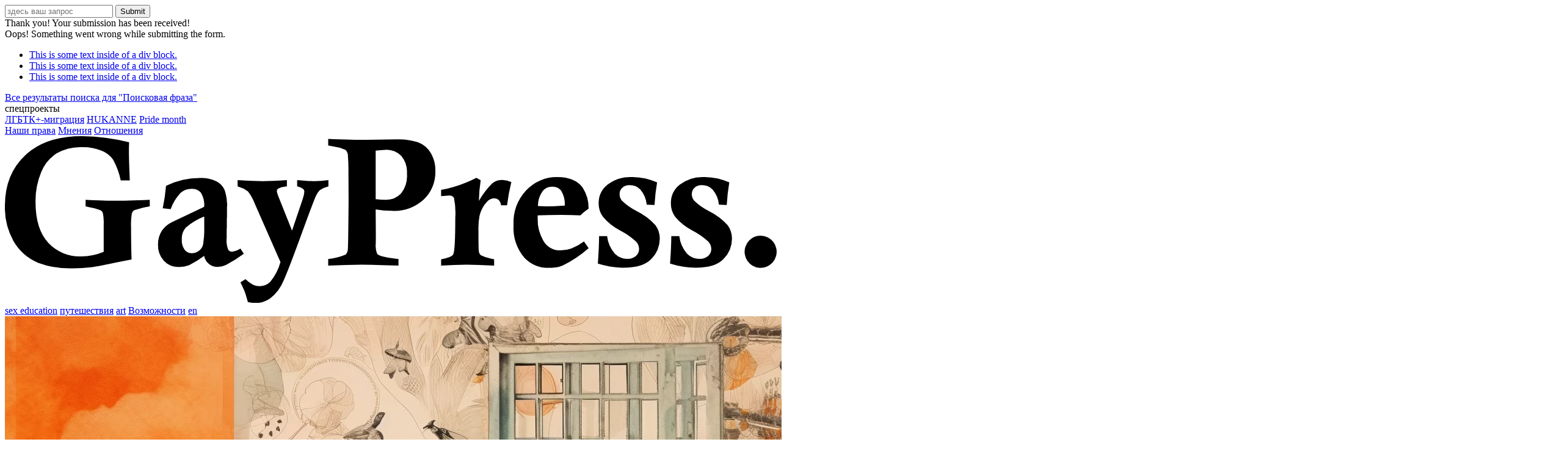

--- FILE ---
content_type: text/html; charset=UTF-8
request_url: https://gpress.info/2024/05/09/otchet-o-narushenii-lgbt-prav-v-armenii-v-2023-godu/
body_size: 16572
content:
<!DOCTYPE html>
<!-- Last Published: Mon Oct 09 2023 06:57:15 GMT+0000 (Coordinated Universal Time) --><html data-wf-page="6098e9141f0f45ada6f5f0cc" data-wf-site="60574ffc86e9d59609e5c900">
<head>
<meta charset="utf-8">
<meta content="width=device-width, initial-scale=1" name="viewport">
<link href="https://fonts.googleapis.com" rel="preconnect">
<link href="https://fonts.gstatic.com" rel="preconnect" crossorigin="anonymous">
<script src="https://ajax.googleapis.com/ajax/libs/webfont/1.6.26/webfont.js" type="text/javascript"></script>
<script type="text/javascript">WebFont.load({  google: {    families: ["Raleway:100,200,300,regular,500,600,700,800,900,100italic,200italic,300italic,italic,500italic,600italic,700italic,800italic,900italic:cyrillic,cyrillic-ext,latin,latin-ext"]  }});</script>
<script type="text/javascript">!function(o,c){var n=c.documentElement,t=" w-mod-";n.className+=t+"js",("ontouchstart"in o||o.DocumentTouch&&c instanceof DocumentTouch)&&(n.className+=t+"touch")}(window,document);</script>
<script id="query_vars">
var query_vars =
'a:5:{s:4:"page";s:0:"";s:4:"year";s:4:"2024";s:8:"monthnum";s:2:"05";s:3:"day";s:2:"09";s:4:"name";s:51:"otchet-o-narushenii-lgbt-prav-v-armenii-v-2023-godu";}';
</script>
<title>Отчет о нарушении ЛГБТ прав в Армении в 2023 году - GPress</title>
<!-- All in One SEO 4.9.3 - aioseo.com -->
<meta name="description" content="ЕКОМ - Евразийская коалиция по здоровью, правам, гендерному и сексуальному многообразию (ЕКОМ) представила отчет о нарушении прав ЛГБТ-людей в Армении за 2023 год. Основанный на собранной за год информации и кратком анализе правовой среды, отчет выявляет уязвимость и незащищенность ЛГБТ-людей перед дискриминацией и насилием в стране. В прошлом году было зарегистрировано 67 случаев нарушений прав" />
<meta name="robots" content="max-image-preview:large" />
<meta name="author" content="Editor"/>
<meta name="google-site-verification" content="G-34M1NPD7P3" />
<link rel="canonical" href="/2024/05/09/otchet-o-narushenii-lgbt-prav-v-armenii-v-2023-godu/" />
<meta name="generator" content="All in One SEO (AIOSEO) 4.9.3" />
<meta property="og:locale" content="ru_RU" />
<meta property="og:site_name" content="GPress - Интересные тексты и новости для ЛГБТК+ людей" />
<meta property="og:type" content="article" />
<meta property="og:title" content="Отчет о нарушении ЛГБТ прав в Армении в 2023 году - GPress" />
<meta property="og:description" content="ЕКОМ - Евразийская коалиция по здоровью, правам, гендерному и сексуальному многообразию (ЕКОМ) представила отчет о нарушении прав ЛГБТ-людей в Армении за 2023 год. Основанный на собранной за год информации и кратком анализе правовой среды, отчет выявляет уязвимость и незащищенность ЛГБТ-людей перед дискриминацией и насилием в стране. В прошлом году было зарегистрировано 67 случаев нарушений прав" />
<meta property="og:url" content="/2024/05/09/otchet-o-narushenii-lgbt-prav-v-armenii-v-2023-godu/" />
<meta property="og:image" content="/wp-content/uploads/gpressinfo_a_drawinng_of_gay_guy_sitting_in_a_prison_cell_in_th_1e03bc9b-d8b4-4c1d-9fdd-9ae45f81a590.png" />
<meta property="og:image:secure_url" content="/wp-content/uploads/gpressinfo_a_drawinng_of_gay_guy_sitting_in_a_prison_cell_in_th_1e03bc9b-d8b4-4c1d-9fdd-9ae45f81a590.png" />
<meta property="og:image:width" content="1456" />
<meta property="og:image:height" content="816" />
<meta property="article:published_time" content="2024-05-09T06:00:12+00:00" />
<meta property="article:modified_time" content="2024-05-08T21:07:00+00:00" />
<meta name="twitter:card" content="summary_large_image" />
<meta name="twitter:title" content="Отчет о нарушении ЛГБТ прав в Армении в 2023 году - GPress" />
<meta name="twitter:description" content="ЕКОМ - Евразийская коалиция по здоровью, правам, гендерному и сексуальному многообразию (ЕКОМ) представила отчет о нарушении прав ЛГБТ-людей в Армении за 2023 год. Основанный на собранной за год информации и кратком анализе правовой среды, отчет выявляет уязвимость и незащищенность ЛГБТ-людей перед дискриминацией и насилием в стране. В прошлом году было зарегистрировано 67 случаев нарушений прав" />
<meta name="twitter:image" content="/wp-content/uploads/gpressinfo_a_drawinng_of_gay_guy_sitting_in_a_prison_cell_in_th_1e03bc9b-d8b4-4c1d-9fdd-9ae45f81a590.png" />
<script type="application/ld+json" class="aioseo-schema">
{"@context":"https:\/\/schema.org","@graph":[{"@type":"Article","@id":"\/2024\/05\/09\/otchet-o-narushenii-lgbt-prav-v-armenii-v-2023-godu\/#article","name":"\u041e\u0442\u0447\u0435\u0442 \u043e \u043d\u0430\u0440\u0443\u0448\u0435\u043d\u0438\u0438 \u041b\u0413\u0411\u0422 \u043f\u0440\u0430\u0432 \u0432 \u0410\u0440\u043c\u0435\u043d\u0438\u0438 \u0432 2023 \u0433\u043e\u0434\u0443 - GPress","headline":"\u041e\u0442\u0447\u0435\u0442 \u043e \u043d\u0430\u0440\u0443\u0448\u0435\u043d\u0438\u0438 \u041b\u0413\u0411\u0422 \u043f\u0440\u0430\u0432 \u0432 \u0410\u0440\u043c\u0435\u043d\u0438\u0438 \u0432 2023 \u0433\u043e\u0434\u0443","author":{"@id":"\/author\/editor\/#author"},"publisher":{"@id":"\/#person"},"image":{"@type":"ImageObject","url":"\/wp-content\/uploads\/gpressinfo_a_drawinng_of_gay_guy_sitting_in_a_prison_cell_in_th_1e03bc9b-d8b4-4c1d-9fdd-9ae45f81a590.png","width":1456,"height":816,"caption":"\u041e\u0442\u0447\u0435\u0442 \u043e \u043d\u0430\u0440\u0443\u0448\u0435\u043d\u0438\u0438 \u041b\u0413\u0411\u0422 \u043f\u0440\u0430\u0432 \u0432 \u0410\u0440\u043c\u0435\u043d\u0438\u0438 \u0432 2023 \u0433\u043e\u0434\u0443"},"datePublished":"2024-05-09T09:00:12+03:00","dateModified":"2024-05-09T00:07:00+03:00","inLanguage":"ru-RU","mainEntityOfPage":{"@id":"\/2024\/05\/09\/otchet-o-narushenii-lgbt-prav-v-armenii-v-2023-godu\/#webpage"},"isPartOf":{"@id":"\/2024\/05\/09\/otchet-o-narushenii-lgbt-prav-v-armenii-v-2023-godu\/#webpage"},"articleSection":"\u041d\u0430\u0448\u0438 \u043f\u0440\u0430\u0432\u0430, Gay Press, \u0433\u0435\u0438, \u0413\u0435\u0439, \u0433\u0435\u0439 \u0436\u0438\u0437\u043d\u044c, \u0433\u0435\u0439 \u043d\u043e\u0432\u043e\u0441\u0442\u0438, \u0433\u0435\u0439 \u043f\u0440\u0430\u0432\u0430, \u0433\u043e\u043c\u043e\u0441\u0435\u043a\u0441\u0443\u0430\u043b\u044c\u043d\u043e\u0441\u0442\u044c, \u0433\u043e\u043c\u043e\u0444\u043e\u0431\u0438\u044f, \u041b\u0413\u0411\u0422, \u041b\u0413\u0411\u0422 \u043d\u043e\u0432\u043e\u0441\u0442\u0438, \u041b\u0413\u0411\u0422 \u0441\u043e\u043e\u0431\u0449\u0435\u0441\u0442\u0432\u043e, \u043b\u0433\u0431\u0442\u043a, \u041b\u0413\u0411\u0422\u041a+, \u0420\u0435\u0434\u0430\u043a\u0446\u0438\u044f \u0440\u0435\u043a\u043e\u043c\u0435\u043d\u0434\u0443\u0435\u0442, \u0421\u043b\u0430\u0439\u0434\u0435\u0440 \u043d\u0430 \u0433\u043b\u0430\u0432\u043d\u043e\u0439, \u0442\u0440\u0430\u043d\u0441 \u043b\u044e\u0434\u0438, \u0442\u0440\u0430\u043d\u0441* \u043b\u044e\u0434\u0438, \u0442\u0440\u0430\u043d\u0441*\u0436\u0435\u043d\u0449\u0438\u043d\u044b, \u0442\u0440\u0430\u043d\u0441*\u043b\u0438\u0447\u043d\u043e\u0441\u0442\u0438, \u0442\u0440\u0430\u043d\u0441*\u043f\u0435\u0440\u0441\u043e\u043d\u0430, \u0442\u0440\u0430\u043d\u0441*\u043f\u0435\u0440\u0441\u043e\u043d\u044b, \u0442\u0440\u0430\u043d\u0441-\u0436\u0435\u043d\u0449\u0438\u043d\u0430, \u0442\u0440\u0430\u043d\u0441\u0433\u0435\u043d\u0434\u0435\u0440\u043d\u0430\u044f \u0436\u0435\u043d\u0449\u0438\u043d\u0430, \u0442\u0440\u0430\u043d\u0441\u0433\u0435\u043d\u0434\u0435\u0440\u043d\u043e\u0441\u0442\u044c, \u0442\u0440\u0430\u043d\u0441\u0433\u0435\u043d\u0434\u0435\u0440\u043d\u044b\u0435 \u043b\u044e\u0434\u0438, \u0442\u0440\u0430\u043d\u0441\u0447\u0435\u043b\u043e\u0432\u0435\u043a"},{"@type":"BreadcrumbList","@id":"\/2024\/05\/09\/otchet-o-narushenii-lgbt-prav-v-armenii-v-2023-godu\/#breadcrumblist","itemListElement":[{"@type":"ListItem","@id":"https:\/\/gpress.info#listItem","position":1,"name":"\u0413\u043b\u0430\u0432\u043d\u0430\u044f","item":"https:\/\/gpress.info","nextItem":{"@type":"ListItem","@id":"\/category\/nashi-prava\/#listItem","name":"\u041d\u0430\u0448\u0438 \u043f\u0440\u0430\u0432\u0430"}},{"@type":"ListItem","@id":"\/category\/nashi-prava\/#listItem","position":2,"name":"\u041d\u0430\u0448\u0438 \u043f\u0440\u0430\u0432\u0430","item":"\/category\/nashi-prava\/","nextItem":{"@type":"ListItem","@id":"\/2024\/05\/09\/otchet-o-narushenii-lgbt-prav-v-armenii-v-2023-godu\/#listItem","name":"\u041e\u0442\u0447\u0435\u0442 \u043e \u043d\u0430\u0440\u0443\u0448\u0435\u043d\u0438\u0438 \u041b\u0413\u0411\u0422 \u043f\u0440\u0430\u0432 \u0432 \u0410\u0440\u043c\u0435\u043d\u0438\u0438 \u0432 2023 \u0433\u043e\u0434\u0443"},"previousItem":{"@type":"ListItem","@id":"https:\/\/gpress.info#listItem","name":"\u0413\u043b\u0430\u0432\u043d\u0430\u044f"}},{"@type":"ListItem","@id":"\/2024\/05\/09\/otchet-o-narushenii-lgbt-prav-v-armenii-v-2023-godu\/#listItem","position":3,"name":"\u041e\u0442\u0447\u0435\u0442 \u043e \u043d\u0430\u0440\u0443\u0448\u0435\u043d\u0438\u0438 \u041b\u0413\u0411\u0422 \u043f\u0440\u0430\u0432 \u0432 \u0410\u0440\u043c\u0435\u043d\u0438\u0438 \u0432 2023 \u0433\u043e\u0434\u0443","previousItem":{"@type":"ListItem","@id":"\/category\/nashi-prava\/#listItem","name":"\u041d\u0430\u0448\u0438 \u043f\u0440\u0430\u0432\u0430"}}]},{"@type":"Person","@id":"\/#person"},{"@type":"Person","@id":"\/author\/editor\/#author","url":"\/author\/editor\/","name":"Editor"},{"@type":"WebPage","@id":"\/2024\/05\/09\/otchet-o-narushenii-lgbt-prav-v-armenii-v-2023-godu\/#webpage","url":"\/2024\/05\/09\/otchet-o-narushenii-lgbt-prav-v-armenii-v-2023-godu\/","name":"\u041e\u0442\u0447\u0435\u0442 \u043e \u043d\u0430\u0440\u0443\u0448\u0435\u043d\u0438\u0438 \u041b\u0413\u0411\u0422 \u043f\u0440\u0430\u0432 \u0432 \u0410\u0440\u043c\u0435\u043d\u0438\u0438 \u0432 2023 \u0433\u043e\u0434\u0443 - GPress","description":"\u0415\u041a\u041e\u041c - \u0415\u0432\u0440\u0430\u0437\u0438\u0439\u0441\u043a\u0430\u044f \u043a\u043e\u0430\u043b\u0438\u0446\u0438\u044f \u043f\u043e \u0437\u0434\u043e\u0440\u043e\u0432\u044c\u044e, \u043f\u0440\u0430\u0432\u0430\u043c, \u0433\u0435\u043d\u0434\u0435\u0440\u043d\u043e\u043c\u0443 \u0438 \u0441\u0435\u043a\u0441\u0443\u0430\u043b\u044c\u043d\u043e\u043c\u0443 \u043c\u043d\u043e\u0433\u043e\u043e\u0431\u0440\u0430\u0437\u0438\u044e (\u0415\u041a\u041e\u041c) \u043f\u0440\u0435\u0434\u0441\u0442\u0430\u0432\u0438\u043b\u0430 \u043e\u0442\u0447\u0435\u0442 \u043e \u043d\u0430\u0440\u0443\u0448\u0435\u043d\u0438\u0438 \u043f\u0440\u0430\u0432 \u041b\u0413\u0411\u0422-\u043b\u044e\u0434\u0435\u0439 \u0432 \u0410\u0440\u043c\u0435\u043d\u0438\u0438 \u0437\u0430 2023 \u0433\u043e\u0434. \u041e\u0441\u043d\u043e\u0432\u0430\u043d\u043d\u044b\u0439 \u043d\u0430 \u0441\u043e\u0431\u0440\u0430\u043d\u043d\u043e\u0439 \u0437\u0430 \u0433\u043e\u0434 \u0438\u043d\u0444\u043e\u0440\u043c\u0430\u0446\u0438\u0438 \u0438 \u043a\u0440\u0430\u0442\u043a\u043e\u043c \u0430\u043d\u0430\u043b\u0438\u0437\u0435 \u043f\u0440\u0430\u0432\u043e\u0432\u043e\u0439 \u0441\u0440\u0435\u0434\u044b, \u043e\u0442\u0447\u0435\u0442 \u0432\u044b\u044f\u0432\u043b\u044f\u0435\u0442 \u0443\u044f\u0437\u0432\u0438\u043c\u043e\u0441\u0442\u044c \u0438 \u043d\u0435\u0437\u0430\u0449\u0438\u0449\u0435\u043d\u043d\u043e\u0441\u0442\u044c \u041b\u0413\u0411\u0422-\u043b\u044e\u0434\u0435\u0439 \u043f\u0435\u0440\u0435\u0434 \u0434\u0438\u0441\u043a\u0440\u0438\u043c\u0438\u043d\u0430\u0446\u0438\u0435\u0439 \u0438 \u043d\u0430\u0441\u0438\u043b\u0438\u0435\u043c \u0432 \u0441\u0442\u0440\u0430\u043d\u0435. \u0412 \u043f\u0440\u043e\u0448\u043b\u043e\u043c \u0433\u043e\u0434\u0443 \u0431\u044b\u043b\u043e \u0437\u0430\u0440\u0435\u0433\u0438\u0441\u0442\u0440\u0438\u0440\u043e\u0432\u0430\u043d\u043e 67 \u0441\u043b\u0443\u0447\u0430\u0435\u0432 \u043d\u0430\u0440\u0443\u0448\u0435\u043d\u0438\u0439 \u043f\u0440\u0430\u0432","inLanguage":"ru-RU","isPartOf":{"@id":"\/#website"},"breadcrumb":{"@id":"\/2024\/05\/09\/otchet-o-narushenii-lgbt-prav-v-armenii-v-2023-godu\/#breadcrumblist"},"author":{"@id":"\/author\/editor\/#author"},"creator":{"@id":"\/author\/editor\/#author"},"image":{"@type":"ImageObject","url":"\/wp-content\/uploads\/gpressinfo_a_drawinng_of_gay_guy_sitting_in_a_prison_cell_in_th_1e03bc9b-d8b4-4c1d-9fdd-9ae45f81a590.png","@id":"\/2024\/05\/09\/otchet-o-narushenii-lgbt-prav-v-armenii-v-2023-godu\/#mainImage","width":1456,"height":816,"caption":"\u041e\u0442\u0447\u0435\u0442 \u043e \u043d\u0430\u0440\u0443\u0448\u0435\u043d\u0438\u0438 \u041b\u0413\u0411\u0422 \u043f\u0440\u0430\u0432 \u0432 \u0410\u0440\u043c\u0435\u043d\u0438\u0438 \u0432 2023 \u0433\u043e\u0434\u0443"},"primaryImageOfPage":{"@id":"\/2024\/05\/09\/otchet-o-narushenii-lgbt-prav-v-armenii-v-2023-godu\/#mainImage"},"datePublished":"2024-05-09T09:00:12+03:00","dateModified":"2024-05-09T00:07:00+03:00"},{"@type":"WebSite","@id":"\/#website","url":"\/","name":"GPress","description":"\u0418\u043d\u0442\u0435\u0440\u0435\u0441\u043d\u044b\u0435 \u0442\u0435\u043a\u0441\u0442\u044b \u0438 \u043d\u043e\u0432\u043e\u0441\u0442\u0438 \u0434\u043b\u044f \u041b\u0413\u0411\u0422\u041a+ \u043b\u044e\u0434\u0435\u0439","inLanguage":"ru-RU","publisher":{"@id":"\/#person"}}]}
</script>
<!-- All in One SEO -->
<!-- Google Tag Manager for WordPress by gtm4wp.com -->
<script data-cfasync="false" data-pagespeed-no-defer>
var gtm4wp_datalayer_name = "dataLayer";
var dataLayer = dataLayer || [];
</script>
<!-- End Google Tag Manager for WordPress by gtm4wp.com --><!-- <link rel='stylesheet' id='aioseo/css/src/vue/standalone/blocks/table-of-contents/global.scss-css' href='/wp-content/plugins/all-in-one-seo-pack/dist/Lite/assets/css/table-of-contents/global.e90f6d47.css' type='text/css' media='all' /> -->
<link rel="stylesheet" type="text/css" href="//gpress.info/wp-content/cache/wpfc-minified/1mwcc821/h5tfa.css" media="all"/>
<style id='classic-theme-styles-inline-css' type='text/css'>
/*! This file is auto-generated */
.wp-block-button__link{color:#fff;background-color:#32373c;border-radius:9999px;box-shadow:none;text-decoration:none;padding:calc(.667em + 2px) calc(1.333em + 2px);font-size:1.125em}.wp-block-file__button{background:#32373c;color:#fff;text-decoration:none}
</style>
<style id='global-styles-inline-css' type='text/css'>
body{--wp--preset--color--black: #000000;--wp--preset--color--cyan-bluish-gray: #abb8c3;--wp--preset--color--white: #ffffff;--wp--preset--color--pale-pink: #f78da7;--wp--preset--color--vivid-red: #cf2e2e;--wp--preset--color--luminous-vivid-orange: #ff6900;--wp--preset--color--luminous-vivid-amber: #fcb900;--wp--preset--color--light-green-cyan: #7bdcb5;--wp--preset--color--vivid-green-cyan: #00d084;--wp--preset--color--pale-cyan-blue: #8ed1fc;--wp--preset--color--vivid-cyan-blue: #0693e3;--wp--preset--color--vivid-purple: #9b51e0;--wp--preset--gradient--vivid-cyan-blue-to-vivid-purple: linear-gradient(135deg,rgba(6,147,227,1) 0%,rgb(155,81,224) 100%);--wp--preset--gradient--light-green-cyan-to-vivid-green-cyan: linear-gradient(135deg,rgb(122,220,180) 0%,rgb(0,208,130) 100%);--wp--preset--gradient--luminous-vivid-amber-to-luminous-vivid-orange: linear-gradient(135deg,rgba(252,185,0,1) 0%,rgba(255,105,0,1) 100%);--wp--preset--gradient--luminous-vivid-orange-to-vivid-red: linear-gradient(135deg,rgba(255,105,0,1) 0%,rgb(207,46,46) 100%);--wp--preset--gradient--very-light-gray-to-cyan-bluish-gray: linear-gradient(135deg,rgb(238,238,238) 0%,rgb(169,184,195) 100%);--wp--preset--gradient--cool-to-warm-spectrum: linear-gradient(135deg,rgb(74,234,220) 0%,rgb(151,120,209) 20%,rgb(207,42,186) 40%,rgb(238,44,130) 60%,rgb(251,105,98) 80%,rgb(254,248,76) 100%);--wp--preset--gradient--blush-light-purple: linear-gradient(135deg,rgb(255,206,236) 0%,rgb(152,150,240) 100%);--wp--preset--gradient--blush-bordeaux: linear-gradient(135deg,rgb(254,205,165) 0%,rgb(254,45,45) 50%,rgb(107,0,62) 100%);--wp--preset--gradient--luminous-dusk: linear-gradient(135deg,rgb(255,203,112) 0%,rgb(199,81,192) 50%,rgb(65,88,208) 100%);--wp--preset--gradient--pale-ocean: linear-gradient(135deg,rgb(255,245,203) 0%,rgb(182,227,212) 50%,rgb(51,167,181) 100%);--wp--preset--gradient--electric-grass: linear-gradient(135deg,rgb(202,248,128) 0%,rgb(113,206,126) 100%);--wp--preset--gradient--midnight: linear-gradient(135deg,rgb(2,3,129) 0%,rgb(40,116,252) 100%);--wp--preset--font-size--small: 13px;--wp--preset--font-size--medium: 20px;--wp--preset--font-size--large: 36px;--wp--preset--font-size--x-large: 42px;--wp--preset--spacing--20: 0.44rem;--wp--preset--spacing--30: 0.67rem;--wp--preset--spacing--40: 1rem;--wp--preset--spacing--50: 1.5rem;--wp--preset--spacing--60: 2.25rem;--wp--preset--spacing--70: 3.38rem;--wp--preset--spacing--80: 5.06rem;--wp--preset--shadow--natural: 6px 6px 9px rgba(0, 0, 0, 0.2);--wp--preset--shadow--deep: 12px 12px 50px rgba(0, 0, 0, 0.4);--wp--preset--shadow--sharp: 6px 6px 0px rgba(0, 0, 0, 0.2);--wp--preset--shadow--outlined: 6px 6px 0px -3px rgba(255, 255, 255, 1), 6px 6px rgba(0, 0, 0, 1);--wp--preset--shadow--crisp: 6px 6px 0px rgba(0, 0, 0, 1);}:where(.is-layout-flex){gap: 0.5em;}:where(.is-layout-grid){gap: 0.5em;}body .is-layout-flow > .alignleft{float: left;margin-inline-start: 0;margin-inline-end: 2em;}body .is-layout-flow > .alignright{float: right;margin-inline-start: 2em;margin-inline-end: 0;}body .is-layout-flow > .aligncenter{margin-left: auto !important;margin-right: auto !important;}body .is-layout-constrained > .alignleft{float: left;margin-inline-start: 0;margin-inline-end: 2em;}body .is-layout-constrained > .alignright{float: right;margin-inline-start: 2em;margin-inline-end: 0;}body .is-layout-constrained > .aligncenter{margin-left: auto !important;margin-right: auto !important;}body .is-layout-constrained > :where(:not(.alignleft):not(.alignright):not(.alignfull)){max-width: var(--wp--style--global--content-size);margin-left: auto !important;margin-right: auto !important;}body .is-layout-constrained > .alignwide{max-width: var(--wp--style--global--wide-size);}body .is-layout-flex{display: flex;}body .is-layout-flex{flex-wrap: wrap;align-items: center;}body .is-layout-flex > *{margin: 0;}body .is-layout-grid{display: grid;}body .is-layout-grid > *{margin: 0;}:where(.wp-block-columns.is-layout-flex){gap: 2em;}:where(.wp-block-columns.is-layout-grid){gap: 2em;}:where(.wp-block-post-template.is-layout-flex){gap: 1.25em;}:where(.wp-block-post-template.is-layout-grid){gap: 1.25em;}.has-black-color{color: var(--wp--preset--color--black) !important;}.has-cyan-bluish-gray-color{color: var(--wp--preset--color--cyan-bluish-gray) !important;}.has-white-color{color: var(--wp--preset--color--white) !important;}.has-pale-pink-color{color: var(--wp--preset--color--pale-pink) !important;}.has-vivid-red-color{color: var(--wp--preset--color--vivid-red) !important;}.has-luminous-vivid-orange-color{color: var(--wp--preset--color--luminous-vivid-orange) !important;}.has-luminous-vivid-amber-color{color: var(--wp--preset--color--luminous-vivid-amber) !important;}.has-light-green-cyan-color{color: var(--wp--preset--color--light-green-cyan) !important;}.has-vivid-green-cyan-color{color: var(--wp--preset--color--vivid-green-cyan) !important;}.has-pale-cyan-blue-color{color: var(--wp--preset--color--pale-cyan-blue) !important;}.has-vivid-cyan-blue-color{color: var(--wp--preset--color--vivid-cyan-blue) !important;}.has-vivid-purple-color{color: var(--wp--preset--color--vivid-purple) !important;}.has-black-background-color{background-color: var(--wp--preset--color--black) !important;}.has-cyan-bluish-gray-background-color{background-color: var(--wp--preset--color--cyan-bluish-gray) !important;}.has-white-background-color{background-color: var(--wp--preset--color--white) !important;}.has-pale-pink-background-color{background-color: var(--wp--preset--color--pale-pink) !important;}.has-vivid-red-background-color{background-color: var(--wp--preset--color--vivid-red) !important;}.has-luminous-vivid-orange-background-color{background-color: var(--wp--preset--color--luminous-vivid-orange) !important;}.has-luminous-vivid-amber-background-color{background-color: var(--wp--preset--color--luminous-vivid-amber) !important;}.has-light-green-cyan-background-color{background-color: var(--wp--preset--color--light-green-cyan) !important;}.has-vivid-green-cyan-background-color{background-color: var(--wp--preset--color--vivid-green-cyan) !important;}.has-pale-cyan-blue-background-color{background-color: var(--wp--preset--color--pale-cyan-blue) !important;}.has-vivid-cyan-blue-background-color{background-color: var(--wp--preset--color--vivid-cyan-blue) !important;}.has-vivid-purple-background-color{background-color: var(--wp--preset--color--vivid-purple) !important;}.has-black-border-color{border-color: var(--wp--preset--color--black) !important;}.has-cyan-bluish-gray-border-color{border-color: var(--wp--preset--color--cyan-bluish-gray) !important;}.has-white-border-color{border-color: var(--wp--preset--color--white) !important;}.has-pale-pink-border-color{border-color: var(--wp--preset--color--pale-pink) !important;}.has-vivid-red-border-color{border-color: var(--wp--preset--color--vivid-red) !important;}.has-luminous-vivid-orange-border-color{border-color: var(--wp--preset--color--luminous-vivid-orange) !important;}.has-luminous-vivid-amber-border-color{border-color: var(--wp--preset--color--luminous-vivid-amber) !important;}.has-light-green-cyan-border-color{border-color: var(--wp--preset--color--light-green-cyan) !important;}.has-vivid-green-cyan-border-color{border-color: var(--wp--preset--color--vivid-green-cyan) !important;}.has-pale-cyan-blue-border-color{border-color: var(--wp--preset--color--pale-cyan-blue) !important;}.has-vivid-cyan-blue-border-color{border-color: var(--wp--preset--color--vivid-cyan-blue) !important;}.has-vivid-purple-border-color{border-color: var(--wp--preset--color--vivid-purple) !important;}.has-vivid-cyan-blue-to-vivid-purple-gradient-background{background: var(--wp--preset--gradient--vivid-cyan-blue-to-vivid-purple) !important;}.has-light-green-cyan-to-vivid-green-cyan-gradient-background{background: var(--wp--preset--gradient--light-green-cyan-to-vivid-green-cyan) !important;}.has-luminous-vivid-amber-to-luminous-vivid-orange-gradient-background{background: var(--wp--preset--gradient--luminous-vivid-amber-to-luminous-vivid-orange) !important;}.has-luminous-vivid-orange-to-vivid-red-gradient-background{background: var(--wp--preset--gradient--luminous-vivid-orange-to-vivid-red) !important;}.has-very-light-gray-to-cyan-bluish-gray-gradient-background{background: var(--wp--preset--gradient--very-light-gray-to-cyan-bluish-gray) !important;}.has-cool-to-warm-spectrum-gradient-background{background: var(--wp--preset--gradient--cool-to-warm-spectrum) !important;}.has-blush-light-purple-gradient-background{background: var(--wp--preset--gradient--blush-light-purple) !important;}.has-blush-bordeaux-gradient-background{background: var(--wp--preset--gradient--blush-bordeaux) !important;}.has-luminous-dusk-gradient-background{background: var(--wp--preset--gradient--luminous-dusk) !important;}.has-pale-ocean-gradient-background{background: var(--wp--preset--gradient--pale-ocean) !important;}.has-electric-grass-gradient-background{background: var(--wp--preset--gradient--electric-grass) !important;}.has-midnight-gradient-background{background: var(--wp--preset--gradient--midnight) !important;}.has-small-font-size{font-size: var(--wp--preset--font-size--small) !important;}.has-medium-font-size{font-size: var(--wp--preset--font-size--medium) !important;}.has-large-font-size{font-size: var(--wp--preset--font-size--large) !important;}.has-x-large-font-size{font-size: var(--wp--preset--font-size--x-large) !important;}
.wp-block-navigation a:where(:not(.wp-element-button)){color: inherit;}
:where(.wp-block-post-template.is-layout-flex){gap: 1.25em;}:where(.wp-block-post-template.is-layout-grid){gap: 1.25em;}
:where(.wp-block-columns.is-layout-flex){gap: 2em;}:where(.wp-block-columns.is-layout-grid){gap: 2em;}
.wp-block-pullquote{font-size: 1.5em;line-height: 1.6;}
</style>
<!-- <link rel='stylesheet' id='dashicons-css' href='/wp-includes/css/dashicons.min.css' type='text/css' media='all' /> -->
<!-- <link rel='stylesheet' id='to-top-css' href='/wp-content/plugins/to-top/public/css/to-top-public.css' type='text/css' media='all' /> -->
<!-- <link rel='stylesheet' id='main-css' href='/wp-content/themes/gpress/css/main.css' type='text/css' media='all' /> -->
<link rel="stylesheet" type="text/css" href="//gpress.info/wp-content/cache/wpfc-minified/l8lxho5j/hdkhs.css" media="all"/>
<script type='text/javascript' src='//ajax.googleapis.com/ajax/libs/jquery/3.5.1/jquery.min.js' id='jquery-core-js'></script>
<script type='text/javascript' id='to-top-js-extra'>
/* <![CDATA[ */
var to_top_options = {"scroll_offset":"100","icon_opacity":"50","style":"icon","icon_type":"dashicons-arrow-up-alt2","icon_color":"#ffffff","icon_bg_color":"#000000","icon_size":"25","border_radius":"10","image":"\/wp-content\/plugins\/to-top\/admin\/images\/default.png","image_width":"65","image_alt":"","location":"bottom-right","margin_x":"20","margin_y":"20","show_on_admin":"0","enable_autohide":"0","autohide_time":"2","enable_hide_small_device":"0","small_device_max_width":"640","reset":"0"};
/* ]]> */
</script>
<script src='//gpress.info/wp-content/cache/wpfc-minified/7m28k3oo/hdkht.js' type="text/javascript"></script>
<!-- <script async type='text/javascript' src='/wp-content/plugins/to-top/public/js/to-top-public.js' id='to-top-js'></script> -->
<!-- <script type='text/javascript' src='/wp-includes/js/dist/vendor/wp-polyfill-inert.min.js' id='wp-polyfill-inert-js'></script> -->
<!-- <script type='text/javascript' src='/wp-includes/js/dist/vendor/regenerator-runtime.min.js' id='regenerator-runtime-js'></script> -->
<!-- <script type='text/javascript' src='/wp-includes/js/dist/vendor/wp-polyfill.min.js' id='wp-polyfill-js'></script> -->
<!-- <script type='text/javascript' src='/wp-includes/js/dist/hooks.min.js' id='wp-hooks-js'></script> -->
<script type='text/javascript' id='wpm-js-extra'>
/* <![CDATA[ */
var wpm = {"ajax_url":"\/wp-admin\/admin-ajax.php","root":"\/wp-json\/","nonce_wp_rest":"70cb0b2171","nonce_ajax":"3ca80f66e4"};
/* ]]> */
</script>
<script src='//gpress.info/wp-content/cache/wpfc-minified/78nbwov5/hdkht.js' type="text/javascript"></script>
<!-- <script type='text/javascript' src='/wp-content/plugins/woocommerce-google-adwords-conversion-tracking-tag/js/public/wpm-public.p1.min.js' id='wpm-js'></script> -->
<style>.pseudo-clearfy-link { color: #008acf; cursor: pointer;}.pseudo-clearfy-link:hover { text-decoration: none;}</style><script>document.createElement( "picture" );if(!window.HTMLPictureElement && document.addEventListener) {window.addEventListener("DOMContentLoaded", function() {var s = document.createElement("script");s.src = "/wp-content/plugins/webp-express/js/picturefill.min.js";document.body.appendChild(s);});}</script>
<!-- Google Tag Manager for WordPress by gtm4wp.com -->
<!-- GTM Container placement set to off -->
<script data-cfasync="false" data-pagespeed-no-defer>
</script>
<script type="text/javascript">
console.warn && console.warn("[GTM4WP] Google Tag Manager container code placement set to OFF !!!");
console.warn && console.warn("[GTM4WP] Data layer codes are active but GTM container must be loaded using custom coding !!!");
</script>
<!-- End Google Tag Manager for WordPress by gtm4wp.com -->
<!-- START Pixel Manager for WooCommerce -->
<script>
window.wpmDataLayer = window.wpmDataLayer || {};
window.wpmDataLayer = Object.assign(window.wpmDataLayer, {"cart":{},"cart_item_keys":{},"version":{"number":"1.47.0","pro":false,"eligible_for_updates":false,"distro":"fms","beta":false,"show":true},"pixels":{"facebook":{"pixel_id":"9651692811524369","dynamic_remarketing":{"id_type":"post_id"},"capi":false,"advanced_matching":false,"exclusion_patterns":[],"fbevents_js_url":"https://connect.facebook.net/en_US/fbevents.js"}},"page":{"id":21361,"title":"Отчет о нарушении ЛГБТ прав в Армении в 2023 году","type":"post","categories":[{"term_id":2316,"name":"Наши права","slug":"nashi-prava","term_group":0,"term_taxonomy_id":2316,"taxonomy":"category","description":"","parent":0,"count":442,"filter":"raw","term_order":"25","cat_ID":2316,"category_count":442,"category_description":"","cat_name":"Наши права","category_nicename":"nashi-prava","category_parent":0}],"parent":{"id":0,"title":"Отчет о нарушении ЛГБТ прав в Армении в 2023 году","type":"post","categories":[{"term_id":2316,"name":"Наши права","slug":"nashi-prava","term_group":0,"term_taxonomy_id":2316,"taxonomy":"category","description":"","parent":0,"count":442,"filter":"raw","term_order":"25","cat_ID":2316,"category_count":442,"category_description":"","cat_name":"Наши права","category_nicename":"nashi-prava","category_parent":0}]}},"general":{"user_logged_in":false,"scroll_tracking_thresholds":[],"page_id":21361,"exclude_domains":[],"server_2_server":{"active":false,"ip_exclude_list":[]},"consent_management":{"explicit_consent":false},"lazy_load_pmw":false}});
</script>
<!-- END Pixel Manager for WooCommerce -->
<link rel="icon" href="/wp-content/uploads/cropped-png-32x32.png" sizes="32x32" />
<link rel="icon" href="/wp-content/uploads/cropped-png-192x192.png" sizes="192x192" />
<link rel="apple-touch-icon" href="/wp-content/uploads/cropped-png-180x180.png" />
<meta name="msapplication-TileImage" content="/wp-content/uploads/cropped-png-270x270.png" />
<!-- To Top Custom CSS --><style type='text/css'>#to_top_scrollup {font-size: 25px; width: 25px; height: 25px;-webkit-border-radius: 10%; -moz-border-radius: 10%; border-radius: 10%;}</style>
<!-- START - Open Graph and Twitter Card Tags 3.3.5 -->
<!-- Facebook Open Graph -->
<meta property="og:locale" content="ru_RU"/>
<meta property="og:site_name" content="GPress"/>
<meta property="og:title" content="Отчет о нарушении ЛГБТ прав в Армении в 2023 году"/>
<meta property="og:url" content="/2024/05/09/otchet-o-narushenii-lgbt-prav-v-armenii-v-2023-godu/"/>
<meta property="og:type" content="article"/>
<meta property="og:description" content="ЕКОМ - Евразийская коалиция по здоровью, правам, гендерному и сексуальному многообразию (ЕКОМ) представила отчет о нарушении прав ЛГБТ-людей в Армении за 2023 год. Основанный на собранной за год информации и кратком анализе правовой среды, отчет выявляет уязвимость и незащищенность ЛГБТ-людей перед"/>
<meta property="og:image" content="/wp-content/uploads/gpressinfo_a_drawinng_of_gay_guy_sitting_in_a_prison_cell_in_th_1e03bc9b-d8b4-4c1d-9fdd-9ae45f81a590.png"/>
<meta property="og:image:url" content="/wp-content/uploads/gpressinfo_a_drawinng_of_gay_guy_sitting_in_a_prison_cell_in_th_1e03bc9b-d8b4-4c1d-9fdd-9ae45f81a590.png"/>
<meta property="og:image:secure_url" content="/wp-content/uploads/gpressinfo_a_drawinng_of_gay_guy_sitting_in_a_prison_cell_in_th_1e03bc9b-d8b4-4c1d-9fdd-9ae45f81a590.png"/>
<meta property="article:published_time" content="2024-05-09T09:00:12+03:00"/>
<meta property="article:modified_time" content="2024-05-09T00:07:00+03:00" />
<meta property="og:updated_time" content="2024-05-09T00:07:00+03:00" />
<meta property="article:section" content="Наши права"/>
<!-- Google+ / Schema.org -->
<!-- Twitter Cards -->
<meta name="twitter:title" content="Отчет о нарушении ЛГБТ прав в Армении в 2023 году"/>
<meta name="twitter:url" content="/2024/05/09/otchet-o-narushenii-lgbt-prav-v-armenii-v-2023-godu/"/>
<meta name="twitter:description" content="ЕКОМ - Евразийская коалиция по здоровью, правам, гендерному и сексуальному многообразию (ЕКОМ) представила отчет о нарушении прав ЛГБТ-людей в Армении за 2023 год. Основанный на собранной за год информации и кратком анализе правовой среды, отчет выявляет уязвимость и незащищенность ЛГБТ-людей перед"/>
<meta name="twitter:image" content="/wp-content/uploads/gpressinfo_a_drawinng_of_gay_guy_sitting_in_a_prison_cell_in_th_1e03bc9b-d8b4-4c1d-9fdd-9ae45f81a590.png"/>
<meta name="twitter:card" content="summary_large_image"/>
<!-- SEO -->
<!-- Misc. tags -->
<!-- is_singular -->
<!-- END - Open Graph and Twitter Card Tags 3.3.5 -->
<style id="wpforms-css-vars-root">
:root {
--wpforms-field-border-radius: 3px;
--wpforms-field-background-color: #ffffff;
--wpforms-field-border-color: rgba( 0, 0, 0, 0.25 );
--wpforms-field-text-color: rgba( 0, 0, 0, 0.7 );
--wpforms-label-color: rgba( 0, 0, 0, 0.85 );
--wpforms-label-sublabel-color: rgba( 0, 0, 0, 0.55 );
--wpforms-label-error-color: #d63637;
--wpforms-button-border-radius: 3px;
--wpforms-button-background-color: #066aab;
--wpforms-button-text-color: #ffffff;
--wpforms-field-size-input-height: 43px;
--wpforms-field-size-input-spacing: 15px;
--wpforms-field-size-font-size: 16px;
--wpforms-field-size-line-height: 19px;
--wpforms-field-size-padding-h: 14px;
--wpforms-field-size-checkbox-size: 16px;
--wpforms-field-size-sublabel-spacing: 5px;
--wpforms-field-size-icon-size: 1;
--wpforms-label-size-font-size: 16px;
--wpforms-label-size-line-height: 19px;
--wpforms-label-size-sublabel-font-size: 14px;
--wpforms-label-size-sublabel-line-height: 17px;
--wpforms-button-size-font-size: 17px;
--wpforms-button-size-height: 41px;
--wpforms-button-size-padding-h: 15px;
--wpforms-button-size-margin-top: 10px;
}
</style>
<!-- <link rel="stylesheet" type="text/css" href="/wp-content/themes/gpress/custom.css"> -->
<!-- <link rel="stylesheet" type="text/css" href="/wp-content/themes/gpress/slick/slick.css"/> -->
<!-- <link rel="stylesheet" type="text/css" href="/wp-content/themes/gpress/slick/slick-theme.css"/> -->
<link rel="stylesheet" type="text/css" href="//gpress.info/wp-content/cache/wpfc-minified/1nhpjpbx/hdkhs.css" media="all"/>
<script src='//gpress.info/wp-content/cache/wpfc-minified/11o3du9u/hdkhs.js' type="text/javascript"></script>
<!-- <script async type="text/javascript" src="/wp-content/themes/gpress/slick/slick.min.js"></script> -->
<script async src="https://www.googletagmanager.com/gtag/js?id=G-0LYN321C0E"></script>
<script>
window.dataLayer = window.dataLayer || [];
function gtag(){dataLayer.push(arguments);}
gtag('js', new Date());
gtag('config', 'G-0LYN321C0E');
</script>
<script>
var ajaxurl = '/wp-admin/admin-ajax.php';
</script>
<script src="https://cdnjs.cloudflare.com/ajax/libs/jquery-mousewheel/3.1.13/jquery.mousewheel.min.js" ></script>
<script async type="text/javascript" src="/wp-content/themes/gpress/js/custom.js"></script>
</head>	<body class="body">
<div class="main-container">
<div data-collapse="none" data-animation="default" data-duration="400" data-easing="ease" data-easing2="ease" role="banner" class="navbar w-nav">
<div class="container w-container">
<div class="div-block">
<div data-delay="0" data-hover="false" class="dropdown-2 w-dropdown">
<div class="src-btn w-dropdown-toggle"></div>
<nav class="dropdown-list-2 w-dropdown-list">
<div class="wrapper dropdown">
<div class="form-block-search w-form">
<form id="search" name="search" data-name="search" method="get" class="form-2" data-wf-page-id="6098e9141f0f45ada6f5f0cc" data-wf-element-id="7fcab655-faaf-1a19-3c3e-8977f513e05a" action="/#results" data-action="search">
<input type="text" class="search-form__input _22 w-input" autocomplete="off" maxlength="256" name="s" data-name="s" placeholder="здесь ваш запрос" id="s-2" required value="">
<input type="submit" data-wait="Please wait..." value="Submit" class="submit-button-2 w-button"></form>
<div class="w-form-done">
<div>Thank you! Your submission has been received!</div>
</div>
<div class="w-form-fail">
<div>Oops! Something went wrong while submitting the form.</div>
</div>
</div>
<ul role="list" class="ajax-search">
<li class="ajax-search__item"><a href="#" class="ajax-search__link w-inline-block"><div class="ajax-search__title">This is some text inside of a div block.</div></a></li>
<li class="ajax-search__item"><a href="#" class="ajax-search__link w-inline-block"><div class="ajax-search__title">This is some text inside of a div block.</div></a></li>
<li class="ajax-search__item"><a href="#" class="ajax-search__link w-inline-block"><div class="ajax-search__title">This is some text inside of a div block.</div></a></li>
</ul>
<div class="search-results-block"><a href="#" class="search-results-link">Все результаты поиска для "<span class="search-results-query">Поисковая фраза</span>"</a></div>
</div>
</nav>
</div>
<div class="navmenu-l">
<div data-ix class="dropdown-3 w-dropdown" false>
<div class="nav-link w-dropdown-toggle">
<div>спецпроекты</div>
<div class></div>
</div>
<nav class="menu-dropdown w-dropdown-list"><a class="dropdown-link w-dropdown-link" title="" target="_self" href="/category/spetspraekt/lgbtqia-migration/">ЛГБТК+-миграция</a> <a class="dropdown-link w-dropdown-link" title="" target="_self" href="/category/spetspraekt/hukanne/">HUKANNE</a> <a class="dropdown-link w-dropdown-link" title="" target="_self" href="/category/pride-month/">Pride month</a> </nav>
</div><a class="nav-link w-nav-link" title="" target="_self" href="/category/nashi-prava/">Наши права</a> <a class="nav-link w-nav-link" title="" target="_self" href="/category/mneniya/">Мнения</a> <a class="nav-link w-nav-link" title="" target="_self" href="/category/otnosheniya/">Отношения</a> </div>
</div><a href="/" class="brand w-nav-brand"><img src="/wp-content/themes/gpress/images/6065cb80d7babc89a8ae5e71_GPress_logo-01.svg" loading="lazy" alt class="image"></a>
<nav role="navigation" class="nav-menu-r w-nav-menu">
<a class="nav-link w-nav-link" title="" target="_self" href="/category/sex-education/">sex education</a> <a class="nav-link w-nav-link" title="" target="_self" href="/category/puteshestviya/">путешествия</a> <a class="nav-link w-nav-link" title="" target="_self" href="/category/art-fashion/">art</a> <a class="nav-link w-nav-link" title="" target="_self" href="/category/vozmozhnosti/">Возможности</a> <a class="nav-link w-nav-link" title="" target="_self" href="/category/gaypress-2/">en</a> </nav>
<div class="div-block-16"><a data-w-id="1021a51f-c13e-771a-627c-08428c8bd44d" href="#" class="menu-button w-inline-block"><div class="up-pol"></div><div class="up-pol"></div></a>
<nav role="navigation" class="nav-menu-mobile w-nav-menu"><a data-w-id="d82a46da-a40b-da2c-82c6-be404ece1491" href="#" class="link-block-5 w-inline-block"><div class="div-block-15"><img src="/wp-content/themes/gpress/images/60744d508b0a036455031e26_close.svg" loading="lazy" alt class="image-6"></div></a>
<div>
<div data-ix class="dropdown-3 w-dropdown" false>
<div class="nav-link mob w-dropdown-toggle">
<div>спецпроекты</div>
<div class></div>
</div>
<nav class="menu-dropdown-mobile w-dropdown-list"><a class="dropdown-link w-dropdown-link" title="" target="_self" href="/category/spetspraekt/lgbtqia-migration/">ЛГБТК+-миграция</a> <a class="dropdown-link w-dropdown-link" title="" target="_self" href="/category/spetspraekt/hukanne/">HUKANNE</a> <a class="dropdown-link w-dropdown-link" title="" target="_self" href="/category/pride-month/">Pride month</a> </nav>
</div><a class="nav-link mob w-nav-link" title="" target="_self" href="/category/nashi-prava/">Наши права</a> <a class="nav-link mob w-nav-link" title="" target="_self" href="/category/mneniya/">Мнения</a> <a class="nav-link mob w-nav-link" title="" target="_self" href="/category/otnosheniya/">Отношения</a> <a class="nav-link mob w-nav-link" title="" target="_self" href="/category/sex-education/">sex education</a> <a class="nav-link mob w-nav-link" title="" target="_self" href="/category/puteshestviya/">путешествия</a> <a class="nav-link mob w-nav-link" title="" target="_self" href="/category/art-fashion/">art</a> <a class="nav-link mob w-nav-link" title="" target="_self" href="/category/zdorove/">здоровье</a> <a class="nav-link mob w-nav-link" title="" target="_self" href="/category/gaypress-2/">English</a> </div>
</nav>
</div>
</div>
</div>
<div class="img-block"><picture><source srcset="/wp-content/uploads/gpressinfo_a_drawinng_of_gay_guy_sitting_in_a_prison_cell_in_th_1e03bc9b-d8b4-4c1d-9fdd-9ae45f81a590.webp" type="image/webp"><img class="image-2 webpexpress-processed" src="/wp-content/uploads/gpressinfo_a_drawinng_of_gay_guy_sitting_in_a_prison_cell_in_th_1e03bc9b-d8b4-4c1d-9fdd-9ae45f81a590.png" alt="Отчет о нарушении ЛГБТ прав в Армении в 2023 году" loading="lazy" title="gpressinfo_a_drawinng_of_gay_guy_sitting_in_a_prison_cell_in_th_1e03bc9b-d8b4-4c1d-9fdd-9ae45f81a590"></picture></div>
<div class="orange-block">
<h1 class="page-heading">
Отчет о нарушении ЛГБТ прав в Армении в 2023 году				</h1>
</div>
<div class="wp-content">
<div class="bread-block">
<div class="bread-block__left">
<div class="breadcrumbs w-richtext">
<!-- Breadcrumb NavXT 7.2.0 -->
<span property="itemListElement" typeof="ListItem"><a property="item" typeof="WebPage" title="Перейти к GPress." href="https://gpress.info" class="home" ><span property="name">Главная</span></a><meta property="position" content="1"></span>&nbsp; / &nbsp;<span property="itemListElement" typeof="ListItem"><a property="item" typeof="WebPage" title="Go to the Наши права Рубрика archives." href="/category/nashi-prava/" class="taxonomy category" aria-current="page"><span property="name">Наши права</span></a><meta property="position" content="2"></span>						</div>
</div>
<div class="bread-block__right">
<div class="text-block-2">время чтения: <span><span class="span-reading-time rt-reading-time"><span class="rt-label rt-prefix"></span> <span class="rt-time"> 2</span> <span class="rt-label rt-postfix"></span></span></span> мин</div>
</div>
</div>
<div class="text ttr w-richtext">
<p class="p1">ЕКОМ &#8212; Евразийская коалиция по здоровью, правам, гендерному и сексуальному многообразию (ЕКОМ) представила отчет о нарушении прав ЛГБТ-людей в Армении за 2023 год. Основанный на собранной за год информации и кратком анализе правовой среды, отчет выявляет уязвимость и незащищенность ЛГБТ-людей перед дискриминацией и насилием в стране.</p>
<p><span id="more-21361"></span></p>
<p class="p1">В прошлом году было зарегистрировано 67 случаев нарушений прав ЛГБТ-людей, вызванных ненавистью к гендерной идентичности, сексуальной ориентации и/или ВИЧ-статусу жертв. Отчет фиксирует нарушения множества прав, включая право на жизнь, свободу и неприкосновенность личности, а также право на медицинскую помощь и свободу от дискриминации.</p>
<p class="p1">В двух случаях имели место жестокие убийства транс* женщин. Одна из женщин была зарезана, а ее квартира подожжена, вторая – убита ее партнером. Транс* женщины, занятые в секс-индустрии, систематически сталкиваются с насилием и угрозами со стороны преступников, которые понимают, что их жертвы не могут защитить свои права.</p>
<p class="p1">Как и годом ранее, в 2023 году был зафиксирован трагический случай самоубийства молодого парня из ЛГБТ-сообщества, который не смог смириться с неприятием со стороны семьи и увольнением с работы.</p>
<p class="p1">Это подчеркивает социальное давление и порицание, с которыми сталкиваются ЛГБТ-люди в Армении. Сексуальное насилие против геев и транс* людей остается серьезной проблемой, включая случаи, когда жертвы насилия несовершеннолетние – в одном из кейсов насилие было совершено в детском доме. Пострадавшие также сталкиваются с насилием в государственных учреждениях, включая армию, пенитенциарную систему и медицинские учреждения.</p>
<p class="p1">Несмотря на многочисленные случаи нарушений, ЛГБТ-люди в основном избегают обращения в полицию или правозащитные организации из-за страха и недоверия, что часто препятствует документированию этих преступлений. Соответственно, отчет отражает лишь небольшую часть тех инцидентов, информацию о которых удалось собрать.</p>
<p class="p1">“При анализе выявленных в ходе мониторинга многочисленных случаев насилия и других нарушений прав ЛГБТ-людей в Армении особое беспокойство вызывает то, что в ряде случаев в качестве нарушителей выступали представители государства, — комментирует Константин Баранов, координатор по правам человека в ЕКОМ. — Органы власти обязаны защищать своих граждан от преступлений независимо от их сексуальной ориентации, гендерной идентичности или любых других признаков.</p>
<p class="p1">Ситуация, когда граждане избегают обращения в правоохранительные органы в случаях нарушений своих прав из страха подвергнуться дискриминации и преследованию, является абсолютно неприемлемой — власти Армении должны как можно скорее принять эффективные меры для её исправления”.</p>
<p class="p1">В Армении нет отдельного антидискриминационного закона и, хотя Конституция страны закрепляет принцип равенства и недискриминации по признаку пола и иным обстоятельствам, признаки сексуальной ориентации и гендерной идентичности не являются защищенными.</p>
<p class="p1">Проанализировав правовую среду, ЕКОМ сформировала ряд рекомендаций для правительства Республики Армения в целях снижения дискриминации по признаку сексуальной ориентаций и гендерной идентичности.</p>
<h3 style="text-align: center"><span style="color: #000080">Рекомендации по защите прав ЛГБТ-людей</span></h3>
<ul class="ul1">
<li class="li1">внести законодательные изменения и прямо указать сексуальную ориентацию и гендерную идентичность как защищенные от дискриминации признаки в Конституции, Уголовном кодексе и других законах;</li>
</ul>
<ul class="ul1">
<li class="li1">принять закон по обеспечению равноправия и ликвидации дискриминации, предусмотрев сексуальную ориентацию и гендерную идентичность как основания, защищенные от дискриминации;</li>
</ul>
<ul class="ul1">
<li class="li1">распространять информацию о сексуальной ориентации, гендерной идентичности и ВИЧ через общедоступные платформы, включая средства массовой информации и социальную рекламу с целью просвещения общественности и преодоления стереотипов;</li>
</ul>
<ul class="ul1">
<li class="li1">обучить сотрудников правоохранительных органов для формированию сенситивного отношения к ЛГБТ-людям;</li>
</ul>
<ul class="ul1">
<li class="li1">вести статистику преступлений на почве ненависти на основании сексуальной ориентации и гендерной идентичности;</li>
</ul>
<ul class="ul1">
<li class="li1">внести законодательные изменения, давая право транс* людям изменять гендерный маркер с соблюдением надлежащей правовой процедуры.</li>
</ul>
<p class="p1">ЕКОМ работает в области прав и здоровья ЛГБТ-сообщества в регионе Восточной Европы и Центральной Азии, объединяя неправительственные организации и активистов в 20 странах. Более 700 кейсов о нарушениях прав ЛГБТ-людей в регионе ВЕЦА представлены в ООН и легли в основу адвокации на уровне национальных правительств.</p>
<p class="p1" style="text-align: right"><span class="s2" style="color: #0000ff"><a style="color: #0000ff" href="https://ecom.ngo/library/natsionaljniy-otchet-armeniya-23">Источник</a></span></p>
<p class="p3"><span class="s2" style="color: #0000ff"><a style="color: #0000ff" href="https://t.me/bygaypress"><b>Подписывайтесь на наш Telegram-канал!</b><b></b></a></span></p>
<p class="p3"><span class="s2" style="color: #0000ff"><a style="color: #0000ff" href="/category/spetspraekt/lgbtqia-migration/"><b>ЛГБТК-миграция. Большой путеводитель по переезду в безопасную страну</b><b></b></a></span></p>
<p class="p3"><span class="s2"><a href="https://www.youtube.com/c/GPressinfo/videos"><span style="color: #0000ff"><b>Смотрите интересные видео на нашем YouTube-канале</b></span><b></b></a></span></p>
</div>
</div>
<div>
<div class="wrapper related">
<div class="wp-if">
<h2 class="trends-mp-heading">Читать похожее</h2>
</div>
<div class="w-layout-grid trends-grid niz">
<div class="trends-item" data-content="query_item"><a href="/2025/05/15/belarus-reyting-prav-lgbtk-2025/" class="grid-img-link w-inline-block"><picture><source srcset="/wp-content/uploads/23-1.webp" type="image/webp"><img src="/wp-content/uploads/23-1.jpg" loading="lazy" alt="Беларусь на 5-м месте в рейтинге прав ЛГБТК+ (но есть нюанс)" class="trends-img webpexpress-processed" title="Беларусь на 5-м месте в рейтинге прав ЛГБТК+ (но есть нюанс)"></picture></a><a href="/category/nashi-prava/" class="item-category">Наши права</a>
<div class="main-info"><a href="/2025/05/15/belarus-reyting-prav-lgbtk-2025/" class="trend-header">Беларусь на 5-м месте в рейтинге прав ЛГБТК+ (но есть нюанс)</a>
<div class="meta-mp">
<div class="mp-meta-text">
15.05.2025									</div>
<div class="dot">.</div>
<div class="mp-date">
</div>
</div>
</div>
</div>
<div class="trends-item" data-content="query_item"><a href="/2025/11/25/odnopolye-braki-eu/" class="grid-img-link w-inline-block"><picture><source srcset="/wp-content/uploads/chatgpt-image-25-noyab.-2025-g.-18_05_17.webp" type="image/webp"><img src="/wp-content/uploads/chatgpt-image-25-noyab.-2025-g.-18_05_17.png" loading="lazy" alt="Однополые браки будут признавать во всех странах Евросоюза" class="trends-img webpexpress-processed" title="Однополые браки будут признавать во всех странах Евросоюза"></picture></a><a href="/category/nashi-prava/" class="item-category">Наши права</a>
<div class="main-info"><a href="/2025/11/25/odnopolye-braki-eu/" class="trend-header">Однополые браки будут признавать во всех странах Евросоюза</a>
<div class="meta-mp">
<div class="mp-meta-text">
25.11.2025									</div>
<div class="dot">.</div>
<div class="mp-date">
</div>
</div>
</div>
</div>
<div class="trends-item" data-content="query_item"><a href="/2022/06/03/raduzhnaya-evropa-v-tsifrah-interesnye-fakty/" class="grid-img-link w-inline-block"><picture><source srcset="/wp-content/uploads/watercolor-world-map.webp" type="image/webp"><img src="/wp-content/uploads/watercolor-world-map.jpg" loading="lazy" alt="Радужная карта" class="trends-img webpexpress-processed" title="Радужная карта"></picture></a><a href="/category/nashi-prava/" class="item-category">Наши права</a>
<div class="main-info"><a href="/2022/06/03/raduzhnaya-evropa-v-tsifrah-interesnye-fakty/" class="trend-header">«Радужная» Европа в цифрах. Интересные факты</a>
<div class="meta-mp">
<div class="mp-meta-text">
03.06.2022									</div>
<div class="dot">.</div>
<div class="mp-date">
</div>
</div>
</div>
</div>
<div class="trends-item" data-content="query_item"><a href="/2025/01/27/yazyk-vrazhdy-k-lgbtk-v-belorusskih-smi/" class="grid-img-link w-inline-block"><picture><source srcset="/wp-content/uploads/gpressinfo_a_drawinng_of_handsome_bisexual_girl_and_pansexual_g_72787365-2652-4a8c-ac59-6e7f4db335b6.webp" type="image/webp"><img src="/wp-content/uploads/gpressinfo_a_drawinng_of_handsome_bisexual_girl_and_pansexual_g_72787365-2652-4a8c-ac59-6e7f4db335b6.png" loading="lazy" alt="Мониторинг языка вражды в отношении ЛГБТК+ в СМИ Беларуси в 2024 году" class="trends-img webpexpress-processed" title="Мониторинг языка вражды в отношении ЛГБТК+ в СМИ Беларуси в 2024 году"></picture></a><a href="/category/nashi-prava/" class="item-category">Наши права</a>
<div class="main-info"><a href="/2025/01/27/yazyk-vrazhdy-k-lgbtk-v-belorusskih-smi/" class="trend-header">Мониторинг языка вражды в отношении ЛГБТК+ в СМИ Беларуси в 2024 году</a>
<div class="meta-mp">
<div class="mp-meta-text">
27.01.2025									</div>
<div class="dot">.</div>
<div class="mp-date">
</div>
</div>
</div>
</div>
<div class="trends-item" data-content="query_item"><a href="/2023/02/02/istoriya-lgbt-pary-iz-moldovy/" class="grid-img-link w-inline-block"><picture><source srcset="/wp-content/uploads/pexels-quintin-gellar-612936-scaled.webp" type="image/webp"><img src="/wp-content/uploads/pexels-quintin-gellar-612936-scaled.jpg" loading="lazy" alt="История ЛГБТ-пары из Молдовы, которая зарегистрировала брак за границей" class="trends-img webpexpress-processed" title="История ЛГБТ-пары из Молдовы, которая зарегистрировала брак за границей"></picture></a><a href="/category/nashi-prava/" class="item-category">Наши права</a>
<div class="main-info"><a href="/2023/02/02/istoriya-lgbt-pary-iz-moldovy/" class="trend-header">История ЛГБТ-пары из Молдовы, которая зарегистрировала брак за границей</a>
<div class="meta-mp">
<div class="mp-meta-text">
02.02.2023									</div>
<div class="dot">.</div>
<div class="mp-date">
</div>
</div>
</div>
</div>
</div>
</div>
</div>
</div>
<footer class="footer">
<div class="wrapper footer-up">
<div class="menu-footer">
<a class="footer-link _2" title="" target="_self" href="/category/nashi-prava/">Наши права</a> <a class="footer-link _2" title="" target="_self" href="/category/mneniya/">Мнения</a> <a class="footer-link _2" title="" target="_self" href="/category/otnosheniya/">Отношения</a> <a class="footer-link _2" title="" target="_self" href="/category/sex-education/">sex education</a> <a class="footer-link _2" title="" target="_self" href="/category/art-fashion/">art</a> <a class="footer-link _2" title="" target="_self" href="/category/puteshestviya/">путешествия</a> <a class="footer-link _2" title="" target="_self" href="/category/zdorove/">здоровье</a> </div>
</div>
<div class="wrapper footer">
<div class="div-block-6">
<div class="div-block-7">
<a class="footer-link" title="" target="_self" href="/o-gpress/">О gpress</a> <a class="footer-link" title="" target="_self" href="/contact/">контакты</a> <a class="footer-link" title="" target="_self" href="/pravovaya-informatsiya/">Правовая информация</a> </div>
</div>
<div class="div-block-24">
<div class="div-block-8"><a rel="nofollow" href="https://t.me/bygaypress" target="_blank" class="soc-link w-inline-block"><img src="/wp-content/themes/gpress/images/60c0d763334b264f47899c8c_002-telegram-1.png" loading="lazy" alt class="image-9"></a><a rel="nofollow" href="https://www.facebook.com/Gaypresseu-101621868395769" target="_blank" class="soc-link w-inline-block"><img src="/wp-content/themes/gpress/images/60633f98bbd313219ed60dba_Facebook20-20Negative.svg" loading="lazy" alt class="image-9"></a><a rel="nofollow" href="https://www.instagram.com/gpress.info/" target="_blank" class="soc-link w-inline-block"><picture><source srcset="/wp-content/webp-express/webp-images/themes/gpress/images/60c0d76535cb22e688942320_007-instagram.png.webp" type="image/webp"><img src="/wp-content/themes/gpress/images/60c0d76535cb22e688942320_007-instagram.png" loading="lazy" alt="" class="image-9 webpexpress-processed"></picture></a><a rel="nofollow" href="https://vk.com/gaypress" target="_blank" class="soc-link w-inline-block"><img src="/wp-content/themes/gpress/images/60c0d765e095545dd5870f7c_005-vk-social-logotype.png" loading="lazy" alt class="image-9"></a><a rel="nofollow" href="https://twitter.com/GPress_info" target="_blank" class="soc-link w-inline-block"><img src="/wp-content/themes/gpress/images/60c0d765dfa73e6e3c881122_006-twitter.png" loading="lazy" alt class="image-9"></a><a rel="nofollow" href="https://www.tiktok.com/@gpress.info" target="_blank" class="soc-link w-inline-block"><img src="/wp-content/themes/gpress/images/60c0d7654bbe742cb09c3fe6_008-tiktok.png" loading="lazy" alt class="image-9"></a><a rel="nofollow" href="https://www.youtube.com/user/skholatalerantnosti/videos" target="_blank" class="soc-link w-inline-block"><img src="/wp-content/themes/gpress/images/60c0d766dfa73e302d881123_009-youtube.png" loading="lazy" alt class="image-9"></a></div>
</div>
<div class="div-block-5">
<a class="tags-footer" title="" target="_self" href="/tag/gei/">#геи</a> <a class="tags-footer" title="" target="_self" href="/tag/lesbiyanki/">#лесбиянки</a> <a class="tags-footer" title="" target="_self" href="/tag/lgbt/">#ЛГБТ</a> <a class="tags-footer" title="" target="_self" href="/tag/biseksualy/">#бисексуалы</a> <a class="tags-footer" title="" target="_self" href="/tag/kvir/">#квир</a> </div>
</div>
<div class="copyright">Copyright © 2012 - <span>2026</span> gpress.info</div>
<div class="text-block-4"><a href="mailto:gaypresseu@gmail.com"><span class="mail-footer">gaypresseu@gmail.com</span></a></div>
</footer>
<!-- FOOTER CODE -->
<!-- FOOTER CODE -->
<script>var pseudo_links = document.querySelectorAll(".pseudo-clearfy-link");for (var i=0;i<pseudo_links.length;i++ ) { pseudo_links[i].addEventListener("click", function(e){   window.open( e.target.getAttribute("data-uri") ); }); }</script><span aria-hidden="true" id="to_top_scrollup" class="dashicons dashicons-arrow-up-alt2"><span class="screen-reader-text">Прокрутка вверх</span></span><script type='text/javascript' src='/wp-includes/js/jquery/ui/core.min.js' id='jquery-ui-core-js'></script>
<script type='text/javascript' src='/wp-includes/js/jquery/ui/mouse.min.js' id='jquery-ui-mouse-js'></script>
<script type='text/javascript' src='/wp-includes/js/jquery/ui/slider.min.js' id='jquery-ui-slider-js'></script>
<script type='text/javascript' id='wp-postviews-cache-js-extra'>
/* <![CDATA[ */
var viewsCacheL10n = {"admin_ajax_url":"\/wp-admin\/admin-ajax.php","nonce":"92a642f47d","post_id":"21361"};
/* ]]> */
</script>
<script type='text/javascript' src='/wp-content/plugins/wp-postviews/postviews-cache.js' id='wp-postviews-cache-js'></script>
<script type='text/javascript' id='ajaxs_script-js-extra'>
/* <![CDATA[ */
var jxs = {"url":"\/wp-admin\/admin-ajax.php?action=ajaxs_action&ajaxs_nonce=79080807c0&jxs_act=","post_max_size":"104857600","upload_max_filesize":"104857600"};
/* ]]> */
</script>
<script type='text/javascript' src='/wp-content/themes/gpress/vendor/ajax-simply/ajaxs.min.js' id='ajaxs_script-js'></script>
<script>!function(){var t=!1;try{var e=Object.defineProperty({},"passive",{get:function(){t=!0}});window.addEventListener("test",null,e)}catch(t){}return t}()||function(i){var o=!0,s=!1;EventTarget.prototype.addEventListener=function(t,e,n){var r="object"==typeof n,a=r?n.capture:n;n=r?n:{},"touchstart"!=t&&"scroll"!=t&&"wheel"!=t||(n.passive=void 0!==n.passive?n.passive:o),n.capture=void 0!==a?a:s,i.call(this,t,e,n)}}(EventTarget.prototype.addEventListener);</script>    <script type="text/javascript">
jQuery(document).ready(function ($) {
for (let i = 0; i < document.forms.length; ++i) {
let form = document.forms[i];
if ($(form).attr("method") != "get") { $(form).append('<input type="hidden" name="gXPwzT" value="*xQMl8d2JI" />'); }
if ($(form).attr("method") != "get") { $(form).append('<input type="hidden" name="LKquNGyWJhe" value="kgx1sWvbm" />'); }
if ($(form).attr("method") != "get") { $(form).append('<input type="hidden" name="AGXLqYF" value="t@zsD1qIh" />'); }
if ($(form).attr("method") != "get") { $(form).append('<input type="hidden" name="lHhkRTM" value="Fm2Tzh.r4S81Pi" />'); }
}
$(document).on('submit', 'form', function () {
if ($(this).attr("method") != "get") { $(this).append('<input type="hidden" name="gXPwzT" value="*xQMl8d2JI" />'); }
if ($(this).attr("method") != "get") { $(this).append('<input type="hidden" name="LKquNGyWJhe" value="kgx1sWvbm" />'); }
if ($(this).attr("method") != "get") { $(this).append('<input type="hidden" name="AGXLqYF" value="t@zsD1qIh" />'); }
if ($(this).attr("method") != "get") { $(this).append('<input type="hidden" name="lHhkRTM" value="Fm2Tzh.r4S81Pi" />'); }
return true;
});
jQuery.ajaxSetup({
beforeSend: function (e, data) {
if (data.type !== 'POST') return;
if (typeof data.data === 'object' && data.data !== null) {
data.data.append("gXPwzT", "*xQMl8d2JI");
data.data.append("LKquNGyWJhe", "kgx1sWvbm");
data.data.append("AGXLqYF", "t@zsD1qIh");
data.data.append("lHhkRTM", "Fm2Tzh.r4S81Pi");
}
else {
data.data = data.data + '&gXPwzT=*xQMl8d2JI&LKquNGyWJhe=kgx1sWvbm&AGXLqYF=t@zsD1qIh&lHhkRTM=Fm2Tzh.r4S81Pi';
}
}
});
});
</script>
<script type="text/javascript"
src="/wp-content/themes/gpress/js/main.js?ver=1696834777"></script>
<script type="text/javascript"
src="/wp-content/themes/gpress/js/front.js?ver=1696834777"></script>
<script id="mailer" type="text/javascript">
var $ = jQuery.noConflict();
var form_ids = [],
cur_id = '';
$('.w-form form:not([action],[data-action]),[action=""]').each(function() {
$(this).attr('action', '/').attr('method', 'post');
cur_id = $(this).attr('id');
if (cur_id === undefined) {
cur_id = 'form_id_' + form_ids.length;
$(this).attr('id', cur_id);
} else if (form_ids.indexOf(cur_id) !== -1) {
cur_id = cur_id + form_ids.length;
$(this).attr('id', cur_id);
}
form_ids.push(cur_id);
$(this).find('.g-recaptcha').attr('data-sitekey',
'');
});
$('.w-form form[data-name],.w-form input[data-name],.w-form select[data-name],.w-form textarea[data-name]').each(
function(indx) {
$(this).attr('name', $(this).attr('data-name'));
});
$('textarea').focus(function() {
if ($(this).val().trim() === '') $(this).val('');
});
$('textarea').each(function() {
if ($(this).val().trim() === '') $(this).val('');
});
jQuery(document).ready(function($) {
$('.w-form form[action = "/"]').submit(function(e) {
e.preventDefault();
$(this).find('[type=submit]').disable = true;
action =
'/wp-content/themes/gpress/mailer.php';
cur_id = '#' + $(this).attr('id');
$(cur_id).parent().find('.w-form-done,.w-form-fail').hide();
cur_action = $(cur_id).attr('action');
if (cur_action !== '/') {
action = cur_action;
}
submit_input = $(cur_id).find('[type = submit]');
submit_label = submit_input.val();
if (submit_input.attr('data-wait') === 'Please wait...') {
submit_input.val('Идет отправка...');
} else {
submit_input.val(submit_input.attr('data-wait'));
}
if ($(cur_id + ' [name=Форма]').is('input')) {
$(cur_id).find('[name=Форма]').val($(cur_id).attr('data-name'));
} else {
$('<input type="hidden" data-name="Форма" name="Форма" value="' + $(cur_id).attr('data-name') + '">')
.prependTo(cur_id);
}
if ($(cur_id + ' [name=Запрос]').is('input')) {
$(cur_id).find('[name=Запрос]').val(document.location.search);
} else {
$('<input type="hidden" data-name="Запрос" name="Запрос" value="' + document.location.search + '">')
.prependTo(cur_id);
}
if ($(cur_id + ' [name=Заголовок]').is('input')) {
$(cur_id).find('[name=Заголовок]').val(document.title);
} else {
$('<input type="hidden" data-name="Заголовок" name="Заголовок" value="' + document.title + '">')
.prependTo(cur_id);
}
if ($(cur_id + ' [name=Страница]').is('input')) {
$(cur_id).find('[name=Страница]').val(document.location.origin + document.location.pathname);
} else {
$('<input type="hidden" data-name="Страница" name="Страница" value="' + document.location.origin +
document.location.pathname + '">').prependTo(cur_id);
}
$('<input type="hidden" name="required_fields">').prependTo(cur_id);
required_fields = '';
required_fields = '';
$(cur_id).find('[required=required]').each(function() {
required_fields = required_fields + ',' + $(this).attr('name');
});
if (required_fields !== '') {
$(cur_id).find('[name=required_fields]').val(required_fields);
}
var formData = new FormData($(cur_id)[0]);
$.ajax({
url: action,
type: 'POST',
processData: false,
contentType: false,
data: formData
})
.done(function(result) {
if (typeof(wtw_after_send_from) === 'function') {
wtw_after_send_from(result);
}
$(this).find('[type=submit]').disable = false;
if (result === 'ERROR_RECAPTCHA') {
alert('Подтвердите, что вы не робот!');
submit_input.val(submit_label);
return;
}
if (!isJson(result)) {
console.log(result);
alert('Ошибка отправки!');
return;
}
result = JSON.parse(result);
if (result['success_msg'] != '') {
$(cur_id).parent().find('.w-form-done').html('<div>' + result['success_msg'] + '</div>');
}
$(cur_id).parent().find('.w-form-fail').html('<div>' + result['error_msg'] + '</div>');
submit_input.val(submit_label);
if (result['status'] == 'success') {
if ($(cur_id).attr('data-redirect') !== undefined) {
document.location.href = $(cur_id).attr('data-redirect');
} else if (result['redirect'] !== '' && result['redirect'] !== '/-') {
if (result['redirect_new_tab']) {
window.open(result['redirect']);
} else {
document.location.href = result['redirect'];
}
return (true);
}
$(cur_id).siblings('.w-form-fail').hide();
replay_class = '.w-form-done';
replay_msg = result['success_msg'];
} else {
$(cur_id).siblings('.w-form-done').hide();
if (result['error'] === 'ERROR_REQUIRED') {
replay_msg = 'Не заполнено обязательное поле!'
} else {
replay_msg = result['error_msg'];
}
replay_class = '.w-form-fail';
}
replay_div = $(cur_id).siblings(replay_class);
replay_div.show();
if (result['hide']) {
$(cur_id).hide();
}
result['delay'] = parseInt(result['delay']);
if (result['delay'] !== 0) {
if (result['hide_lbox'] && result['status'] == 'success') {
setTimeout(function() {
$('.' + result['lbox_class'].replace(/,/g, ",.").replace(/ /g, "")).fadeOut();
$('body').css('overflow', 'visible');
}, result['delay']);
}
setTimeout(function() {
replay_div.fadeOut();
$(cur_id).fadeIn();
}, result['delay'] + 1000);
}
if (result['status'] == 'success') {
$(cur_id).trigger("reset");
$(cur_id).find('div[for]').hide();
}
submit_input.val(submit_label);
});
});
$('label[for^=file]').each(function() {
file_id = $(this).attr('for');
$(this).after('<input name="file[]" type="file" id="' + file_id + '" multiple style="display:none;">');
$(this).siblings('div[for]').hide();
$('input#' + file_id).change(function() {
file_name = $(this).val().replace('C:\\fakepath\\', "");
file_text = $(this).siblings('div[for]').text().replace('%file%', file_name);
if (file_text.trim() === '') file_text = 'Файл прикреплен';
$(this).siblings('div[for]').text(file_text).show();
});
});
});
function isJson(str) {
try {
JSON.parse(str);
} catch (e) {
return false;
}
return true;
}
</script>
<script async type="text/javascript" src="/wp-content/themes/gpress/js/custom.js"></script>
<script>
$(window).on("load", function() {
});
</script>
</body>
</html><!-- WP Fastest Cache file was created in 0.161 seconds, on 16.01.2026 @ 10:15 -->